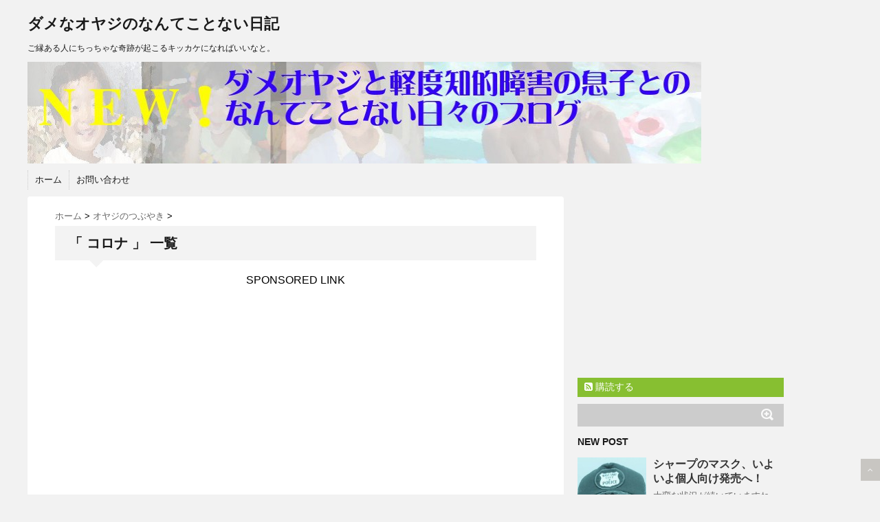

--- FILE ---
content_type: text/html; charset=UTF-8
request_url: https://www.teenymiracles.com/tag/%E3%82%B3%E3%83%AD%E3%83%8A
body_size: 6418
content:
<!DOCTYPE html>
<!--[if lt IE 7]> <html class="ie6" lang="ja"> <![endif]-->
<!--[if IE 7]> <html class="i7" lang="ja"> <![endif]-->
<!--[if IE 8]> <html class="ie" lang="ja"> <![endif]-->
<!--[if gt IE 8]><!--> <html lang="ja"> <!--<![endif]-->
<head>
<meta charset="UTF-8" />
<meta name="viewport" content="width=device-width,initial-scale=1.0,user-scalable=no">
<meta name="format-detection" content="telephone=no" />
<meta name="robots" content="noindex,follow">
<title>
コロナ | ダメなオヤジのなんてことない日記</title>
<link rel="stylesheet" href="https://www.teenymiracles.com/wp/wp-content/themes/stinger5ver20151005/css/normalize.css">
<link rel="stylesheet" href="https://www.teenymiracles.com/wp/wp-content/themes/stinger5ver20151005/style.css" type="text/css" media="screen" />
<link rel="alternate" type="application/rss+xml" title="ダメなオヤジのなんてことない日記 RSS Feed" href="https://www.teenymiracles.com/feed" />
<link rel="pingback" href="https://www.teenymiracles.com/wp/xmlrpc.php" />
<link rel="shortcut icon" href="https://www.teenymiracles.com/wp/wp-content/themes/stinger5ver20151005/images/logo.ico" />
<link href="//netdna.bootstrapcdn.com/font-awesome/4.0.3/css/font-awesome.css" rel="stylesheet">
<!--[if lt IE 9]>
<script src="http://css3-mediaqueries-js.googlecode.com/svn/trunk/css3-mediaqueries.js"></script>
<script src="https://www.teenymiracles.com/wp/wp-content/themes/stinger5ver20151005/js/html5shiv.js"></script>
<![endif]-->
<link rel='stylesheet' id='contact-form-7-css'  href='https://www.teenymiracles.com/wp/wp-content/plugins/contact-form-7/includes/css/styles.css?ver=4.3' type='text/css' media='all' />
<script type='text/javascript' src='http://ajax.googleapis.com/ajax/libs/jquery/1.11.1/jquery.min.js?ver=4.1.41'></script>
   <script type="text/javascript">
   var _gaq = _gaq || [];
   _gaq.push(['_setAccount', 'UA-32078871-3']);
   _gaq.push(['_trackPageview']);
   (function() {
   var ga = document.createElement('script'); ga.type = 'text/javascript'; ga.async = true;
   ga.src = ('https:' == document.location.protocol ? 'https://ssl' : 'http://www') + '.google-analytics.com/ga.js';
   var s = document.getElementsByTagName('script')[0]; s.parentNode.insertBefore(ga, s);
   })();
   </script>
<style type="text/css">
/*グループ1
------------------------------------------------------------*/
/*ブログタイトル*/
header .sitename a {
 color: #1a1a1a;
}
/* メニュー */
nav li a {
 color: #1a1a1a;
}
/*キャプション */

header h1 {
 color: #1a1a1a;
}
header .descr {
 color: #1a1a1a;
}
/* アコーディオン */
#s-navi dt.trigger .op {
	color: #1a1a1a;
}
.acordion_tree li a {
	color: #1a1a1a;
}
/* サイド見出し */
aside h4 {
 color: #1a1a1a;
}
/* フッター文字 */
#footer,#footer .copy {
color: #1a1a1a;
}
/*グループ2
------------------------------------------------------------*/
/* 中見出し */
h2 {
 background: #f3f3f3;
 color: #1a1a1a;
}
h2:after {
 border-top: 10px solid #f3f3f3;
}
h2:before {
 border-top: 10px solid #f3f3f3;
}
/*小見出し*/
.post h3 {
 border-bottom: 1px #f3f3f3 dotted;
}
/* 記事タイトル下の線 */
.blogbox {
 border-top-color: #f3f3f3;
 border-bottom-color: #f3f3f3;
}
/* コメントボタン色 */
#comments input[type="submit"] {
background-color: #f3f3f3;
}
#comments input[type="submit"] {
color: #1a1a1a;
}
/*グループ3
------------------------------------------------------------*/
/* 記事タイトル下 */
.blogbox {
 background: #f3f3f3;
}
/*h4*/
.post h4{
background-color:#f3f3f3;
}
/* コメント */
#comments {
 background: #f3f3f3;
}
/* カレンダー曜日背景 */
#wp-calendar thead tr th {
 background: #f3f3f3;
}
/*グループ4
------------------------------------------------------------*/
/* RSSボタン */
.rssbox a {
	background-color: #87BF31;
}
/*グループ5
------------------------------------------------------------*/
/* 検索フォーム */
#s {
 background: #ccc;
}
#searchsubmit{
 background: #ccc;
}

</style>
	<style type="text/css">.recentcomments a{display:inline !important;padding:0 !important;margin:0 !important;}</style>
<script data-ad-client="ca-pub-0771941025496440" async src="https://pagead2.googlesyndication.com/pagead/js/adsbygoogle.js"></script>
</head>
<body class="archive tag tag-665">
<!-- アコーディオン -->
<nav id="s-navi" class="pcnone">
  <dl class="acordion">
    <dt class="trigger">
      <p><span class="op"><i class="fa fa-bars"></i>&nbsp; MENU</span></p>
    </dt>
    <dd class="acordion_tree">
      <ul>
        <div class="menu-%e3%83%a1%e3%83%8b%e3%83%a5%e3%83%bc-1-container"><ul id="menu-%e3%83%a1%e3%83%8b%e3%83%a5%e3%83%bc-1" class="menu"><li id="menu-item-558" class="menu-item menu-item-type-custom menu-item-object-custom menu-item-558"><a href="http://www.teenymiracles.com/">ホーム</a></li>
<li id="menu-item-564" class="menu-item menu-item-type-post_type menu-item-object-page menu-item-564"><a href="https://www.teenymiracles.com/sample-page-2">お問い合わせ</a></li>
</ul></div>      </ul>
      <div class="clear"></div>
    </dd>
  </dl>
</nav>
<!-- /アコーディオン -->
<div id="wrapper">
<header> 
  <!-- ロゴ又はブログ名 -->
  <p class="sitename"><a href="https://www.teenymiracles.com/">
        ダメなオヤジのなんてことない日記        </a></p>
  <!-- キャプション -->
    <p class="descr">
    ご縁ある人にちっちゃな奇跡が起こるキッカケになればいいなと。  </p>
    
  <!--
カスタムヘッダー画像
-->
  <div id="gazou">
        <p id="headimg"><img src="https://www.teenymiracles.com/wp/wp-content/uploads/2015/11/cropped-copy-blgtop1.jpg" alt="*" width="980" height="250" /></p>
      </div>
  <!-- /gazou --> 
  <!--
メニュー
-->
  <nav class="smanone clearfix">
    <div class="menu-%e3%83%a1%e3%83%8b%e3%83%a5%e3%83%bc-1-container"><ul id="menu-%e3%83%a1%e3%83%8b%e3%83%a5%e3%83%bc-2" class="menu"><li class="menu-item menu-item-type-custom menu-item-object-custom menu-item-558"><a href="http://www.teenymiracles.com/">ホーム</a></li>
<li class="menu-item menu-item-type-post_type menu-item-object-page menu-item-564"><a href="https://www.teenymiracles.com/sample-page-2">お問い合わせ</a></li>
</ul></div>  </nav>
</header>

<div id="content" class="clearfix">
  <div id="contentInner">
    <main>
      <article>
    <div id="breadcrumb">
      <div itemscope itemtype="http://data-vocabulary.org/Breadcrumb"> <a href="https://www.teenymiracles.com" itemprop="url"> <span itemprop="title">ホーム</span> </a> &gt; </div>
                                                <div itemscope itemtype="http://data-vocabulary.org/Breadcrumb"> <a href="https://www.teenymiracles.com/category/oyaji" itemprop="url"> <span itemprop="title">オヤジのつぶやき</span> </a> &gt; </div>
          </div>
    <!--/kuzu-->
          <!--ループ開始-->
          <h2>「
                        コロナ                        」 一覧 </h2>
          <div align="center">
SPONSORED LINK<br><!--PC用AdSense レスポンシブ-->
<script async src="//pagead2.googlesyndication.com/pagead/js/adsbygoogle.js"></script>
<!-- 新ブログレスポンシブ -->
<ins class="adsbygoogle"
     style="display:block"
     data-ad-client="ca-pub-0771941025496440"
     data-ad-slot="2263749438"
     data-ad-format="auto"></ins>
<script>
(adsbygoogle = window.adsbygoogle || []).push({});
</script>
<!--PC用AdSense レスポンシブ-->
<br><br>
</div>
<div id="topnews">
    <dl class="clearfix">
    <dt> <a href="https://www.teenymiracles.com/oyaji/post-849.html" >
            <img width="150" height="146" src="https://www.teenymiracles.com/wp/wp-content/uploads/2015/11/000kao1-150x146.jpg" class="attachment-thumb150 wp-post-image" alt="000kao" />            </a> </dt>
    <dd>
      <h3><a href="https://www.teenymiracles.com/oyaji/post-849.html">
        シャープのマスク、いよいよ個人向け発売へ！        </a></h3>
      <div class="blog_info">
        <p><i class="fa fa-clock-o"></i>&nbsp;
          2020/04/20          &nbsp;<span class="pcone"><i class="fa fa-tags"></i>&nbsp;
          <a href="https://www.teenymiracles.com/category/oyaji" rel="category tag">オヤジのつぶやき</a>          <a href="https://www.teenymiracles.com/tag/%e3%82%b3%e3%83%ad%e3%83%8a" rel="tag">コロナ</a>, <a href="https://www.teenymiracles.com/tag/%e3%82%b7%e3%83%a3%e3%83%bc%e3%83%97" rel="tag">シャープ</a>, <a href="https://www.teenymiracles.com/tag/%e3%83%9e%e3%82%b9%e3%82%af" rel="tag">マスク</a>          </span></p>
      </div>
      <div class="smanone">
        <p>大変な状況が続いていますね。(^^; 私も息子も幸い、通常以上に仕事で忙しい日々 &#8230; </p>
      </div>
    </dd>
  </dl>
  <div align="center">
SPONSORED LINK<br><!--PC用AdSense レスポンシブ-->
<script async src="//pagead2.googlesyndication.com/pagead/js/adsbygoogle.js"></script>
<!-- 新ブログレスポンシブ -->
<ins class="adsbygoogle"
     style="display:block"
     data-ad-client="ca-pub-0771941025496440"
     data-ad-slot="2263749438"
     data-ad-format="auto"></ins>
<script>
(adsbygoogle = window.adsbygoogle || []).push({});
</script>
<br><br>
</div>
</div>
        <!--/stinger--> 
        <!--ページナビ-->
              </article>
    </main>
  </div>
  <!-- /#contentInner -->
  <div id="side">
<aside>
  <div class="ad">
    			<div class="textwidget"><script async src="//pagead2.googlesyndication.com/pagead/js/adsbygoogle.js"></script>
<!-- 新ブログ300 -->
<ins class="adsbygoogle"
     style="display:inline-block;width:300px;height:250px"
     data-ad-client="ca-pub-0771941025496440"
     data-ad-slot="6693949037"></ins>
<script>
(adsbygoogle = window.adsbygoogle || []).push({});
</script></div>
		  </div>
  <!-- RSSボタンです -->
  <div class="rssbox"> <a href="https://www.teenymiracles.com/?feed=rss2"><i class="fa fa-rss-square"></i>&nbsp;購読する</a> </div>
  <!-- RSSボタンここまで -->
  <div id="search">
  <form method="get" id="searchform" action="https://www.teenymiracles.com/">
    <label class="hidden" for="s">
          </label>
    <input type="text" value=""  name="s" id="s" />
    <input type="image" src="https://www.teenymiracles.com/wp/wp-content/themes/stinger5ver20151005/images/search.png" alt="検索" id="searchsubmit"  value="Search" />
  </form>
</div>
<!-- /stinger --> 
  <!-- 最近のエントリ -->
  <h4 class="menu_underh2"> NEW POST</h4>
  <div id="kanren">
        <dl class="clearfix">
    <dt> <a href="https://www.teenymiracles.com/oyaji/post-849.html">
            <img width="150" height="146" src="https://www.teenymiracles.com/wp/wp-content/uploads/2015/11/000kao1-150x146.jpg" class="attachment-thumb150 wp-post-image" alt="000kao" />            </a> </dt>
    <dd>
      <h5><a href="https://www.teenymiracles.com/oyaji/post-849.html" >
        シャープのマスク、いよいよ個人向け発売へ！        </a></h5>
      <div class="smanone">
        <p>大変な状況が続いていますね。(^^; 私も息子も幸い、通常以上に仕事で忙しい日々 &#8230; </p>
      </div>
    </dd>
  </dl>
    <dl class="clearfix">
    <dt> <a href="https://www.teenymiracles.com/oyaji/post-845.html">
            <img width="150" height="146" src="https://www.teenymiracles.com/wp/wp-content/uploads/2015/11/000kao1-150x146.jpg" class="attachment-thumb150 wp-post-image" alt="000kao" />            </a> </dt>
    <dd>
      <h5><a href="https://www.teenymiracles.com/oyaji/post-845.html" >
        発達障害バーのブラッツのお話し。        </a></h5>
      <div class="smanone">
        <p>毎日毎日、コロナのニュースばかりですよね。。 先月初めに肺がんの手術をした私の母 &#8230; </p>
      </div>
    </dd>
  </dl>
    <dl class="clearfix">
    <dt> <a href="https://www.teenymiracles.com/oyaji/post-842.html">
            <img width="150" height="146" src="https://www.teenymiracles.com/wp/wp-content/uploads/2015/11/000kao1-150x146.jpg" class="attachment-thumb150 wp-post-image" alt="000kao" />            </a> </dt>
    <dd>
      <h5><a href="https://www.teenymiracles.com/oyaji/post-842.html" >
        ファッションサイトでマスク販売（1枚あたり約62円）        </a></h5>
      <div class="smanone">
        <p>ちょっとボーっとしている間に世の中一気におかしな方向に向かってしまいました。苦笑 &#8230; </p>
      </div>
    </dd>
  </dl>
    <dl class="clearfix">
    <dt> <a href="https://www.teenymiracles.com/oyaji/post-839.html">
            <img width="150" height="146" src="https://www.teenymiracles.com/wp/wp-content/uploads/2015/11/000kao1-150x146.jpg" class="attachment-thumb150 wp-post-image" alt="000kao" />            </a> </dt>
    <dd>
      <h5><a href="https://www.teenymiracles.com/oyaji/post-839.html" >
        放課後等デイサービスというものをご存知でしょうか？        </a></h5>
      <div class="smanone">
        <p>すみません。新年一発目のブログが既に２月とは。苦笑 ダメダメぶりを思う存分発揮し &#8230; </p>
      </div>
    </dd>
  </dl>
    <dl class="clearfix">
    <dt> <a href="https://www.teenymiracles.com/musuko/post-836.html">
            <img width="128" height="128" src="https://www.teenymiracles.com/wp/wp-content/uploads/2015/11/gomen_nasai.png" class="attachment-thumb150 wp-post-image" alt="gomen_nasai" />            </a> </dt>
    <dd>
      <h5><a href="https://www.teenymiracles.com/musuko/post-836.html" >
        【振り返り51・最終回】小学三年生　通級学級での日々（通級最後の日）        </a></h5>
      <div class="smanone">
        <p>今日は通級最後の日でした。 何かとても楽しそうで、良く笑いながら課題に取り組んで &#8230; </p>
      </div>
    </dd>
  </dl>
      </div>
  <!-- /最近のエントリ -->
  <div id="mybox">
    <ul><li><div id="search">
  <form method="get" id="searchform" action="https://www.teenymiracles.com/">
    <label class="hidden" for="s">
          </label>
    <input type="text" value=""  name="s" id="s" />
    <input type="image" src="https://www.teenymiracles.com/wp/wp-content/themes/stinger5ver20151005/images/search.png" alt="検索" id="searchsubmit"  value="Search" />
  </form>
</div>
<!-- /stinger --> 
</li></ul>		<ul><li>		<h4 class="menu_underh2">最近の投稿</h4>		<ul>
					<li>
				<a href="https://www.teenymiracles.com/oyaji/post-849.html">シャープのマスク、いよいよ個人向け発売へ！</a>
						</li>
					<li>
				<a href="https://www.teenymiracles.com/oyaji/post-845.html">発達障害バーのブラッツのお話し。</a>
						</li>
					<li>
				<a href="https://www.teenymiracles.com/oyaji/post-842.html">ファッションサイトでマスク販売（1枚あたり約62円）</a>
						</li>
					<li>
				<a href="https://www.teenymiracles.com/oyaji/post-839.html">放課後等デイサービスというものをご存知でしょうか？</a>
						</li>
					<li>
				<a href="https://www.teenymiracles.com/musuko/post-836.html">【振り返り51・最終回】小学三年生　通級学級での日々（通級最後の日）</a>
						</li>
				</ul>
		</li></ul><ul><li><h4 class="menu_underh2">最近のコメント</h4><ul id="recentcomments"><li class="recentcomments"><a href="https://www.teenymiracles.com/oyaji/post-839.html#comment-1066">放課後等デイサービスというものをご存知でしょうか？</a> に <span class="comment-author-link">ダメオヤジ</span> より</li><li class="recentcomments"><a href="https://www.teenymiracles.com/oyaji/post-839.html#comment-1065">放課後等デイサービスというものをご存知でしょうか？</a> に <span class="comment-author-link">かな</span> より</li><li class="recentcomments"><a href="https://www.teenymiracles.com/musuko/post-810.html#comment-603">【振り返り40】小学三年生　通級学級での日々（一輪車）</a> に <span class="comment-author-link">ダメオヤジ</span> より</li><li class="recentcomments"><a href="https://www.teenymiracles.com/musuko/post-810.html#comment-602">【振り返り40】小学三年生　通級学級での日々（一輪車）</a> に <span class="comment-author-link">あつぞーパパ</span> より</li><li class="recentcomments"><a href="https://www.teenymiracles.com/musuko/post-785.html#comment-601">【振り返り29】小学三年生　通級学級での日々（授業参観）</a> に <span class="comment-author-link">ダメオヤジ</span> より</li></ul></li></ul><ul><li><h4 class="menu_underh2">アーカイブ</h4>		<ul>
	<li><a href='https://www.teenymiracles.com/2020/04'>2020年4月</a></li>
	<li><a href='https://www.teenymiracles.com/2020/03'>2020年3月</a></li>
	<li><a href='https://www.teenymiracles.com/2020/02'>2020年2月</a></li>
	<li><a href='https://www.teenymiracles.com/2019/12'>2019年12月</a></li>
	<li><a href='https://www.teenymiracles.com/2019/11'>2019年11月</a></li>
	<li><a href='https://www.teenymiracles.com/2019/10'>2019年10月</a></li>
	<li><a href='https://www.teenymiracles.com/2019/09'>2019年9月</a></li>
	<li><a href='https://www.teenymiracles.com/2019/08'>2019年8月</a></li>
	<li><a href='https://www.teenymiracles.com/2019/07'>2019年7月</a></li>
	<li><a href='https://www.teenymiracles.com/2019/06'>2019年6月</a></li>
	<li><a href='https://www.teenymiracles.com/2019/04'>2019年4月</a></li>
	<li><a href='https://www.teenymiracles.com/2019/02'>2019年2月</a></li>
	<li><a href='https://www.teenymiracles.com/2019/01'>2019年1月</a></li>
	<li><a href='https://www.teenymiracles.com/2018/12'>2018年12月</a></li>
	<li><a href='https://www.teenymiracles.com/2018/11'>2018年11月</a></li>
	<li><a href='https://www.teenymiracles.com/2018/10'>2018年10月</a></li>
	<li><a href='https://www.teenymiracles.com/2018/09'>2018年9月</a></li>
	<li><a href='https://www.teenymiracles.com/2018/08'>2018年8月</a></li>
	<li><a href='https://www.teenymiracles.com/2018/06'>2018年6月</a></li>
	<li><a href='https://www.teenymiracles.com/2017/08'>2017年8月</a></li>
	<li><a href='https://www.teenymiracles.com/2016/10'>2016年10月</a></li>
	<li><a href='https://www.teenymiracles.com/2015/11'>2015年11月</a></li>
	<li><a href='https://www.teenymiracles.com/2015/07'>2015年7月</a></li>
	<li><a href='https://www.teenymiracles.com/2015/05'>2015年5月</a></li>
	<li><a href='https://www.teenymiracles.com/2015/03'>2015年3月</a></li>
	<li><a href='https://www.teenymiracles.com/2015/02'>2015年2月</a></li>
	<li><a href='https://www.teenymiracles.com/2014/12'>2014年12月</a></li>
	<li><a href='https://www.teenymiracles.com/2014/11'>2014年11月</a></li>
	<li><a href='https://www.teenymiracles.com/2014/10'>2014年10月</a></li>
	<li><a href='https://www.teenymiracles.com/2014/09'>2014年9月</a></li>
	<li><a href='https://www.teenymiracles.com/2014/07'>2014年7月</a></li>
	<li><a href='https://www.teenymiracles.com/2014/06'>2014年6月</a></li>
	<li><a href='https://www.teenymiracles.com/2014/05'>2014年5月</a></li>
	<li><a href='https://www.teenymiracles.com/2014/02'>2014年2月</a></li>
	<li><a href='https://www.teenymiracles.com/2014/01'>2014年1月</a></li>
	<li><a href='https://www.teenymiracles.com/2013/12'>2013年12月</a></li>
	<li><a href='https://www.teenymiracles.com/2013/11'>2013年11月</a></li>
	<li><a href='https://www.teenymiracles.com/2013/10'>2013年10月</a></li>
	<li><a href='https://www.teenymiracles.com/2012/06'>2012年6月</a></li>
	<li><a href='https://www.teenymiracles.com/2011/10'>2011年10月</a></li>
	<li><a href='https://www.teenymiracles.com/2011/09'>2011年9月</a></li>
	<li><a href='https://www.teenymiracles.com/2011/08'>2011年8月</a></li>
	<li><a href='https://www.teenymiracles.com/2011/07'>2011年7月</a></li>
	<li><a href='https://www.teenymiracles.com/2011/06'>2011年6月</a></li>
	<li><a href='https://www.teenymiracles.com/2011/05'>2011年5月</a></li>
	<li><a href='https://www.teenymiracles.com/2011/04'>2011年4月</a></li>
	<li><a href='https://www.teenymiracles.com/2011/03'>2011年3月</a></li>
	<li><a href='https://www.teenymiracles.com/2011/02'>2011年2月</a></li>
	<li><a href='https://www.teenymiracles.com/2011/01'>2011年1月</a></li>
	<li><a href='https://www.teenymiracles.com/2010/12'>2010年12月</a></li>
	<li><a href='https://www.teenymiracles.com/2010/11'>2010年11月</a></li>
	<li><a href='https://www.teenymiracles.com/2010/10'>2010年10月</a></li>
	<li><a href='https://www.teenymiracles.com/2010/09'>2010年9月</a></li>
	<li><a href='https://www.teenymiracles.com/2010/08'>2010年8月</a></li>
	<li><a href='https://www.teenymiracles.com/2010/07'>2010年7月</a></li>
	<li><a href='https://www.teenymiracles.com/2010/06'>2010年6月</a></li>
	<li><a href='https://www.teenymiracles.com/2010/05'>2010年5月</a></li>
	<li><a href='https://www.teenymiracles.com/2010/03'>2010年3月</a></li>
	<li><a href='https://www.teenymiracles.com/2010/02'>2010年2月</a></li>
	<li><a href='https://www.teenymiracles.com/2010/01'>2010年1月</a></li>
	<li><a href='https://www.teenymiracles.com/2009/12'>2009年12月</a></li>
	<li><a href='https://www.teenymiracles.com/2009/11'>2009年11月</a></li>
		</ul>
</li></ul><ul><li><h4 class="menu_underh2">カテゴリー</h4>		<ul>
	<li class="cat-item cat-item-17"><a href="https://www.teenymiracles.com/category/oldlog/2009oldlog" >2009年過去ログ</a>
</li>
	<li class="cat-item cat-item-18"><a href="https://www.teenymiracles.com/category/oldlog/2010oldlog" >2010年過去ログ</a>
</li>
	<li class="cat-item cat-item-19"><a href="https://www.teenymiracles.com/category/oldlog/2011oldlog" >2011年過去ログ</a>
</li>
	<li class="cat-item cat-item-20"><a href="https://www.teenymiracles.com/category/oldlog/2012oldlog" >2012年過去ログ</a>
</li>
	<li class="cat-item cat-item-21"><a href="https://www.teenymiracles.com/category/oldlog/2013oldlog" >2013年過去ログ</a>
</li>
	<li class="cat-item cat-item-22"><a href="https://www.teenymiracles.com/category/oldlog/2014oldlog" >2014年過去ログ</a>
</li>
	<li class="cat-item cat-item-2"><a href="https://www.teenymiracles.com/category/aisatsu" >ご挨拶</a>
</li>
	<li class="cat-item cat-item-3"><a href="https://www.teenymiracles.com/category/oyaji" >オヤジのつぶやき</a>
</li>
	<li class="cat-item cat-item-4"><a href="https://www.teenymiracles.com/category/h-school" >中学校支援級</a>
</li>
	<li class="cat-item cat-item-23"><a href="https://www.teenymiracles.com/category/shien/hyougo" >兵庫県のニュース</a>
</li>
	<li class="cat-item cat-item-5"><a href="https://www.teenymiracles.com/category/shien/chiba-news" >千葉県のニュース</a>
</li>
	<li class="cat-item cat-item-583"><a href="https://www.teenymiracles.com/category/shien/saitama" >埼玉県のニュース</a>
</li>
	<li class="cat-item cat-item-24"><a href="https://www.teenymiracles.com/category/shien/toyama" >富山県のニュース</a>
</li>
	<li class="cat-item cat-item-634"><a href="https://www.teenymiracles.com/category/musuko/tsukyu" >小学三年生時の通級学級の様子</a>
</li>
	<li class="cat-item cat-item-6"><a href="https://www.teenymiracles.com/category/elementaryschool" >小学校支援学級</a>
</li>
	<li class="cat-item cat-item-7"><a href="https://www.teenymiracles.com/category/elementaryschool/charge" >小学校支援級担任</a>
</li>
	<li class="cat-item cat-item-25"><a href="https://www.teenymiracles.com/category/shien/gifu-news" >岐阜県のニュース</a>
</li>
	<li class="cat-item cat-item-26"><a href="https://www.teenymiracles.com/category/shien/iwate-news" >岩手県のニュース</a>
</li>
	<li class="cat-item cat-item-27"><a href="https://www.teenymiracles.com/category/shien/hiroshima" >広島県のニュース</a>
</li>
	<li class="cat-item cat-item-8"><a href="https://www.teenymiracles.com/category/musuko" >息子のこと</a>
</li>
	<li class="cat-item cat-item-28"><a href="https://www.teenymiracles.com/category/shien/aichi" >愛知県のニュース</a>
</li>
	<li class="cat-item cat-item-9"><a href="https://www.teenymiracles.com/category/oldlog" >掲示板過去ログ</a>
</li>
	<li class="cat-item cat-item-10"><a href="https://www.teenymiracles.com/category/shien" >支援級・支援学校・他ニュース</a>
</li>
	<li class="cat-item cat-item-1"><a href="https://www.teenymiracles.com/category/%e6%9c%aa%e5%88%86%e9%a1%9e" >未分類</a>
</li>
	<li class="cat-item cat-item-11"><a href="https://www.teenymiracles.com/category/shien/tokyo" >東京都のニュース</a>
</li>
	<li class="cat-item cat-item-12"><a href="https://www.teenymiracles.com/category/tokurei" >特例子会社</a>
</li>
	<li class="cat-item cat-item-628"><a href="https://www.teenymiracles.com/category/shien/%e7%a7%8b%e7%94%b0%e7%9c%8c%e3%81%ae%e3%83%8b%e3%83%a5%e3%83%bc%e3%82%b9" >秋田県のニュース</a>
</li>
	<li class="cat-item cat-item-13"><a href="https://www.teenymiracles.com/category/shien/gunma-news" >群馬県のニュース</a>
</li>
	<li class="cat-item cat-item-14"><a href="https://www.teenymiracles.com/category/shien/ibaraki-news" >茨城県のニュース</a>
</li>
	<li class="cat-item cat-item-15"><a href="https://www.teenymiracles.com/category/syougai-koyou" >障害者雇用関連ニュース</a>
</li>
	<li class="cat-item cat-item-16"><a href="https://www.teenymiracles.com/category/shien/shizuoka" >静岡県のニュース</a>
</li>
		</ul>
</li></ul><ul><li><h4 class="menu_underh2">リンク</h4>			<div class="textwidget">■<a href="http://chitekisyougai.com/" target="_blank">ダメオヤジと軽度知的障害の息子の日常</a><br />
■<a href="http://www.keido.biz/" target="_blank">BOX-軽度障害児・者の親の居場所</a><br />
■<a href="http://www.syougai.tokyo/" target="_blank">軽度障害児・者の東京まるわかり</a><br />
■<a href="http://newalbany360.com/" target="_blank">子供のうつ病　小児?成人になるまで</a><br /></div>
		</li></ul><ul><li><h4 class="menu_underh2">メタ情報</h4>			<ul>
						<li><a href="https://www.teenymiracles.com/wp/wp-login.php">ログイン</a></li>
			<li><a href="https://www.teenymiracles.com/feed">投稿の <abbr title="Really Simple Syndication">RSS</abbr></a></li>
			<li><a href="https://www.teenymiracles.com/comments/feed">コメントの <abbr title="Really Simple Syndication">RSS</abbr></a></li>
<li><a href="https://ja.wordpress.org/" title="Powered by WordPress, state-of-the-art semantic personal publishing platform.">WordPress.org</a></li>			</ul>
</li></ul>  </div>
  <!-- スマホだけのアドセンス -->
      <!-- /スマホだけのアドセンス -->
  <div id="scrollad">
      <!--ここにgoogleアドセンスコードを貼ると規約違反になるので注意して下さい-->

  </div>
</aside>
</div></div>
<!--/#content -->
<footer id="footer">
  <h3>
          コロナ      </h3>
  <p>
    ご縁ある人にちっちゃな奇跡が起こるキッカケになればいいなと。  </p>
  <p class="copy">Copyright&copy;
    ダメなオヤジのなんてことない日記    ,
    2020    All Rights Reserved.</p>
</footer>
</div>
<!-- /#wrapper --> 
<!-- ページトップへ戻る -->
<div id="page-top"><a href="#wrapper" class="fa fa-angle-up"></a></div>
<!-- ページトップへ戻る　終わり -->


<script type='text/javascript' src='https://www.teenymiracles.com/wp/wp-content/plugins/contact-form-7/includes/js/jquery.form.min.js?ver=3.51.0-2014.06.20'></script>
<script type='text/javascript'>
/* <![CDATA[ */
var _wpcf7 = {"loaderUrl":"https:\/\/www.teenymiracles.com\/wp\/wp-content\/plugins\/contact-form-7\/images\/ajax-loader.gif","sending":"\u9001\u4fe1\u4e2d ..."};
/* ]]> */
</script>
<script type='text/javascript' src='https://www.teenymiracles.com/wp/wp-content/plugins/contact-form-7/includes/js/scripts.js?ver=4.3'></script>
<script type='text/javascript' src='https://www.teenymiracles.com/wp/wp-content/themes/stinger5ver20151005/js/base.js?ver=4.1.41'></script>
<script type='text/javascript' src='https://www.teenymiracles.com/wp/wp-content/themes/stinger5ver20151005/js/scroll.js?ver=4.1.41'></script>
</body></html>

--- FILE ---
content_type: text/html; charset=utf-8
request_url: https://www.google.com/recaptcha/api2/aframe
body_size: 269
content:
<!DOCTYPE HTML><html><head><meta http-equiv="content-type" content="text/html; charset=UTF-8"></head><body><script nonce="XCDSIE6rX3tVSWj16GyHvQ">/** Anti-fraud and anti-abuse applications only. See google.com/recaptcha */ try{var clients={'sodar':'https://pagead2.googlesyndication.com/pagead/sodar?'};window.addEventListener("message",function(a){try{if(a.source===window.parent){var b=JSON.parse(a.data);var c=clients[b['id']];if(c){var d=document.createElement('img');d.src=c+b['params']+'&rc='+(localStorage.getItem("rc::a")?sessionStorage.getItem("rc::b"):"");window.document.body.appendChild(d);sessionStorage.setItem("rc::e",parseInt(sessionStorage.getItem("rc::e")||0)+1);localStorage.setItem("rc::h",'1763189740301');}}}catch(b){}});window.parent.postMessage("_grecaptcha_ready", "*");}catch(b){}</script></body></html>